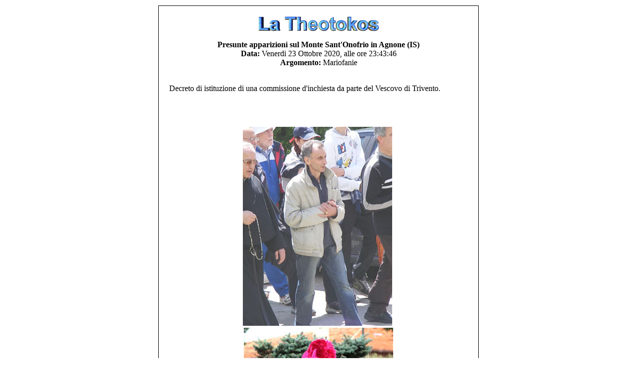

--- FILE ---
content_type: text/html
request_url: https://www.latheotokos.it/modules.php?name=News&file=print&sid=2080
body_size: 6740
content:
<html>
	    <head><title>PORTALE DI MARIOLOGIA - Presunte apparizioni sul Monte Sant'Onofrio in Agnone (IS)</title></head>
	    <body bgcolor="#ffffff" text="#000000">
	    <table border="0" align="center"><tr><td>
	
	    <table border="0" width="640" cellpadding="0" cellspacing="1" bgcolor="#000000"><tr><td>
	    <table border="0" width="640" cellpadding="20" cellspacing="1" bgcolor="#ffffff"><tr><td>
	    <center>
	    <img src="images/logo.gif" border="0" alt=""><br><br>
	    <font class="content">
	    <b>Presunte apparizioni sul Monte Sant'Onofrio in Agnone (IS)</b></font><br>
	    <font class=tiny><b>Data:</b> Venerdi 23 Ottobre 2020, alle ore 23:43:46<br><b>Argomento:</b> Mariofanie</font><br><br>
	    </center>
	    <font class="content">
	    <p>Decreto di istituzione di una commissione d'inchiesta da parte del Vescovo di Trivento.</p><br><br>
	    <p align="center"><img border="0" alt="" src="images/ApparizioniTrivento2.jpg" width="300" height="400" />&nbsp; <img border="0" alt="" src="images/ApparizioniTrivento.jpg" width="300" height="400" /></p>
<p align="justify"><font color="#ff0000"><strong>Le presunte apparizioni<br /><br /></strong></font>Nel mese di febbraio 2010, Michelino Marcovecchio, alla fine del rosario, recitato ogni giorno insieme alla famiglia, inizia ad avere per pochi istanti e ad occhi chiusi, la visione del volto della Vergine Maria. Questo avviene pi&ugrave; volte fino al 29 marzo 2010 quando per la prima volta ha la prima reale apparizione della Vergine vicino al tabernacolo in una chiesa vicino casa dove era solito andare a pregare con sua moglie. Nel 2011 le apparizioni della Vergine Maria continuano mentre nel giugno del 2011 arriva il messaggio di organizzare una Via Crucis su Monte Sant&rsquo;Onofrio. Michelino e la sua famiglia con stupore nei giorni successivi scoprono che su quel monte un gruppo di uomini con le loro famiglie, avevano edificato una grande Croce, un altare in pietra e una piccola edicola con una statua della Madonna. Cos&igrave; l&rsquo;8 agosto 2011 si sale per la prima volta sul monte dove in cima, ai piedi della croce, Michelino dice di vedere la Beata Vergine Maria che gli consegna diversi messaggi ed anche l&rsquo;anima della suocera Livia Casciano. Il fenomeno, richiama sul posto centinaia di fedeli provenienti anche da altre regioni. In un primo momento la Chiesa, nello specifico la diocesi di Trivento, ha mostrato forti perplessit&agrave; su quanto si verificava sul monte. </p>
<p align="justify"><font color="#ff0000"><strong>Il Decreto di istituzione della Commissione d'inchiesta</strong></font></p>
<h3 align="center">CLAUDIO PALUMBO <br />per Grazia di Dio e Beneplacito della Sede Apostolica Vescovo di Trivento<br />Prot. CD N. 201/20</h3>
<p align="justify">- Avendo avuto notizia, grazie alle informazioni raccolte presso il Popolo di Dio, di presunti fenomeni soprannaturali, consistenti in comunicazioni e visioni della Beata Vergine Maria, in atto da un decennio anche sul territorio della nostra Diocesi, in localit&agrave; comunemente denominata &quot;Monte Sant'Onofrio&quot;, nel comune di Agnone (IS), che suscitano curiosit&agrave;, interesse e partecipazione da parte di alcuni fedeli della nostra Diocesi, nonch&eacute; di altri provenienti da altre Diocesi; <br />- essendo compito proprio del Vescovo, nella sua funzione di Pastore, guida, maestro e santificatore, di salvaguardare il bene dei fedeli affidati alle sue cure pastorali; <br />- considerando la Lettera della Congregazione per la Dottrina della Fede del 5 marzo 2020 (Prot. n. 340/2012-75742), nella quale Ci veniva chiesto: &laquo;in qualit&agrave; di Maestro e Pastore di approfondire tale presunto fenomeno mediante una seria indagine da parte di una apposita Commissione&raquo;; <br />- viste le &quot;Norme per procedere nel discernimento di presunte apparizioni e rivelazioni&quot; emanate dalla Congregazione per la Dottrina della Fede il 29 maggio 2012; <br />- al fine di poter addivenire ad un giusto discernimento dei suddetti presunti fenomeni soprannaturali e dovendo provvedere all'accertamento della verit&agrave; e al ristabilimento della giustizia, con il presente Nostro </p>
<p align="center"><strong>DECRETO NOMINIAMO E COSTITUIAMO <br />una Commissione di esperti in scienze umane e teologiche da Noi presieduta e composta dai seguenti Membri:</strong></p>
<ul>
    <li>
    <p align="justify">MONS. ERASMO NAPOLITANO, Vicario giudiziale della Diocesi di Trivento, </p>
    </li>
    <li>
    <p align="justify">Vicepresidente MONS. DOMENICANTONIO FAZIOLI, Vicario generale della Diocesi di Trivento </p>
    </li>
    <li>
    <p align="justify">REV. SR. DANIELA DEL GAUDIO, Docente di Mariologia </p>
    </li>
    <li>
    <p align="justify">PROF. ALFONSO LANGELLA, Docente di Mariologia </p>
    </li>
    <li>
    <p align="justify">REV. P. GIAN MATTEO ROGGIO MS, Docente di Mariologia </p>
    </li>
    <li>
    <p align="justify">REV. SAC. ERNESTO DELLA CORTE, Docente di Sacra Scrittura </p>
    </li>
    <li>
    <p align="justify">PROF. GIUSEPPINA DE SIMONE, Docente di Filosofia </p>
    </li>
    <li>
    <p align="justify">REV. SAC. RAFFAELE PRAGLIOLA, Canonista </p>
    </li>
    <li>
    <p align="justify">REV. P. TOMMASO GUADAGNO SJ, Psicologo </p>
    </li>
</ul>
<p align="justify">Stabiliamo, inoltre, che il REV.DO SAC. SALVATORE PICCA, Giudice del Tribunale Ecclesiastico Interdiocesano Partenopeo e di Appello, far&agrave; da Segretario della Commissione.<br />Agli illustri Membri della Commissione chiediamo di svolgere il proprio mandato con la dovuta discrezione e prudenza in piena osservanza della normativa canonica.<br />Chiediamo all'intera Chiesa di Dio che &egrave; in Trivento di accompagnare con la preghiera i lavori della Commissione, perch&eacute; essa possa contribuire a fare chiarezza sui fenomeni sopra indicati e, in merito, siano offerte ai fedeli le opportune indicazioni.<br />La Vergine Santissima, Madre della Chiesa, e i Santi Nazario, Celso e Vittore, nostri Patroni, intercedano per noi.<br />Dato a Trivento, dalla Sede Vescovile, il giorno <em>Due del mese di Ottobre dell'Anno del Signore Duemilaventi</em>, memoria dei Santi Angeli Custodi, terzo del Nostro ministero episcopale.</p>
<p align="center"><img border="0" alt="" src="images/ApparizioniTrivento3.jpg" width="600" height="220" /></p><br><br>
	    <br><br>
	    </font>
	    </td></tr></table></td></tr></table>
	    <br><br><center>
	    <font class="content">
	    Questo Articolo proviene dal PORTALE DI MARIOLOGIA<br>
	    <a href=""></a><br><br>
	    L'URL per questa storia &egrave;:<br>
	    <a href="/modules.php?name=News&file=article&sid=2080">/modules.php?name=News&file=article&sid=2080</a>
	    </font>
	    </td></tr></table>
	    </body>
	    </html>